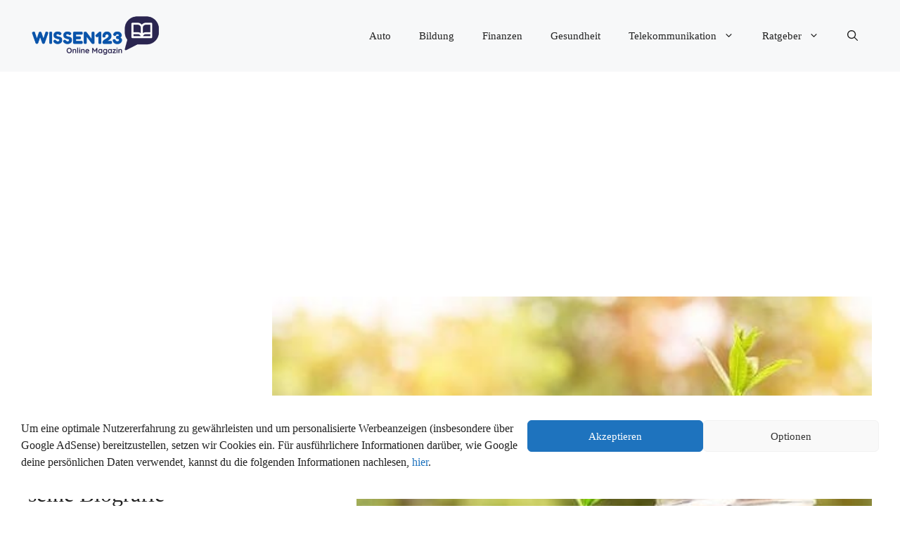

--- FILE ---
content_type: text/html; charset=utf-8
request_url: https://www.google.com/recaptcha/api2/aframe
body_size: 268
content:
<!DOCTYPE HTML><html><head><meta http-equiv="content-type" content="text/html; charset=UTF-8"></head><body><script nonce="GQt3N_hBPZtxBQsIiPGSBg">/** Anti-fraud and anti-abuse applications only. See google.com/recaptcha */ try{var clients={'sodar':'https://pagead2.googlesyndication.com/pagead/sodar?'};window.addEventListener("message",function(a){try{if(a.source===window.parent){var b=JSON.parse(a.data);var c=clients[b['id']];if(c){var d=document.createElement('img');d.src=c+b['params']+'&rc='+(localStorage.getItem("rc::a")?sessionStorage.getItem("rc::b"):"");window.document.body.appendChild(d);sessionStorage.setItem("rc::e",parseInt(sessionStorage.getItem("rc::e")||0)+1);localStorage.setItem("rc::h",'1769023813597');}}}catch(b){}});window.parent.postMessage("_grecaptcha_ready", "*");}catch(b){}</script></body></html>